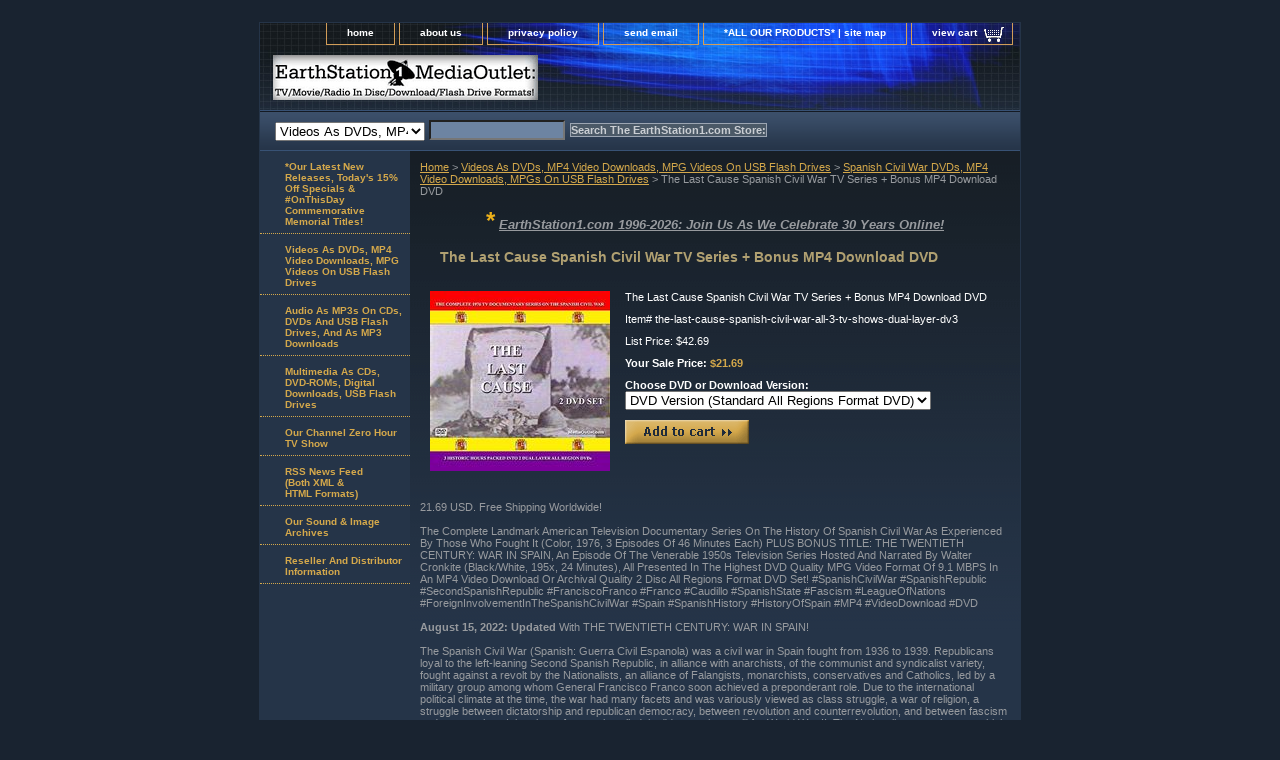

--- FILE ---
content_type: text/html
request_url: https://store.earthstation1.com/the-last-cause-spanish-civil-war-all-3-tv-shows-dual-layer-dv3.html
body_size: 5860
content:
<!DOCTYPE html PUBLIC "-//W3C//DTD XHTML 1.0 Strict//EN" "http://www.w3.org/TR/xhtml1/DTD/xhtml1-strict.dtd"><html><head><title>The Last Cause Spanish Civil War TV Series + Bonus MP4 Download DVD</title><meta name="Description" content="EarthStation1.com: The Last Cause - The Complete 3 Part TV Documentary Series On The Spanish Civil War Plus Bonus Title: History DVDs, MP4 Video Downloads, MPG Videos On USB Flash Drives" /><meta name="Keywords" content="last cause, spanish civil war, history, history dvd, history dvds, historical, historical dvd, historical dvds, video, historical video, history videos, historical, historical video, historical videos, dvd, dvds, mpg, mpgs, mpeg, mpegs, mp4, mp4s, download, downloads, pay per download, pay per downloads, video download, video downloads, flash drive, flash drives, usb flash drive, usb flash drives, usb drive, usb drives, thumb drive, thumb drives, jump drive, jump drives, video, videos, movie, movies, buy, purchase" /><link rel="stylesheet" type="text/css" href="css-base.css" /><link rel="stylesheet" type="text/css" href="css-element.css" /><link rel="stylesheet" type="text/css" href="css-contents.css" /><link rel="stylesheet" type="text/css" href="css-edits.css" /><link rel="shortcut icon" href=" https://sep.turbifycdn.com/ty/cdn/yhst-139006637060364/favicon_es1dish.ico"><!-- Exclusive Concepts Script - DO NOT REMOVE OR MOVE --></head><body class="vertical" id="itemtype"><script type="text/javascript" id="yfc_loader" src="https://turbifycdn.com/store/migration/loader-min-1.0.34.js?q=yhst-139006637060364&ts=1769509595&p=1&h=order.store.turbify.net"></script> <div id="ys_superbar">
	   <div id="ys_cpers">
		<div id="yscp_welcome_msg"></div>
		<div id="yscp_signin_link"></div>
		<div id="yscp_myaccount_link"></div>
		<div id="yscp_signout_link"></div>
	   </div>
	   <div id="yfc_mini"></div>
	   <div class="ys_clear"></div>
	</div>
      <div id="container"><div id="header"><ul id="nav-general"><li><a href="index.html">home</a></li><li><a href="info.html">about us</a></li><li><a href="privacypolicy.html">privacy policy</a></li><li><a href="mailto:service@earthstation1.com">send email</a></li><li><a href="ind.html">*ALL OUR PRODUCTS* | site map</a></li><li><a href="https://order.store.turbify.net/yhst-139006637060364/cgi-bin/wg-order?yhst-139006637060364" class="linkcheckout">view cart</a></li></ul><br class="clear" /><h3 id="brandmark"><a href="index.html" title="EarthStation1 MediaOutlet: TV/Movie/Radio In Disc/Download/Flash Drive Formats!"><img src="https://s.turbifycdn.com/aah/yhst-139006637060364/show-order-1.gif" width="265" height="45" border="0" hspace="0" vspace="0" alt="EarthStation1 MediaOutlet: TV/Movie/Radio In Disc/Download/Flash Drive Formats!" /></a></h3></div><form id="searcharea" name="searcharea" action="nsearch.html" method="GET"><fieldset><select onchange="if (typeof YSB_AUTOCOMPLETE == 'object') { YSB_AUTOCOMPLETE.controller.setSuggestCategory(event); }" name="section"><option value="">All Categories</option><option value="dvvidousbfld" selected="selected" >Videos As DVDs, MP4 Video Downloads, MPG Videos On USB Flash Drives </option><option value="auasmpaudous">Audio As MP3s On CDs, DVDs And USB Flash Drives, And As MP3 Downloads </option><option value="muascddidous">Multimedia As CDs, DVD-ROMs, Digital Downloads, USB Flash Drives </option></select><label for="query" class="labelfield"><input autocomplete="off" type="text" id="query" name="query" placeholder="" onkeyup="if (typeof YSB_AUTOCOMPLETE == 'object') { YSB_AUTOCOMPLETE.controller.suggest(event); }"></label><label for="searchsubmit" class="buttonlabel"><input type="submit" id="searchsubmit" class="ys_primary" value="Search The EarthStation1.com Store:" name="searchsubmit"><input type="hidden" value="yhst-139006637060364" name="vwcatalog"></label></fieldset></form>   <script type="text/javascript"> 
                    var isSafari = !!navigator.userAgent.match(/Version\/[\d\.]+.*Safari/); 
                    var isIOS = !!navigator.platform && /iPad|iPhone|iPod/.test(navigator.platform); 
                    if (isSafari && isIOS) { 
                        document.forms["searcharea"].onsubmit = function (searchAreaForm) { 
                            var elementsList = this.elements, queryString = '', url = '', action = this.action; 
                            for(var i = 0; i < elementsList.length; i++) { 
                                if (elementsList[i].name) { 
                                    if (queryString) { 
                                        queryString = queryString + "&" +  elementsList[i].name + "=" + encodeURIComponent(elementsList[i].value); 
                                    } else { 
                                        queryString = elementsList[i].name + "=" + encodeURIComponent(elementsList[i].value); 
                                    } 
                                } 
                            } 
                            if (action.indexOf("?") == -1) { 
                                action = action + "?"; 
                            } 
                            url = action + queryString; 
                            window.location.href = url; 
                            return false; 
                        } 
                    } 
                </script> 
        <div id="bodyshell"><div id="bodycontent"><div class="breadcrumbs"><a href="index.html">Home</a> &gt; <a href="dvvidousbfld.html">Videos As DVDs, MP4 Video Downloads, MPG Videos On USB Flash Drives</a> &gt; <a href="spanish-civil-war-dvds.html">Spanish Civil War DVDs, MP4 Video Downloads, MPGs On USB Flash Drives</a> &gt; The Last Cause Spanish Civil War TV Series + Bonus MP4 Download DVD</div><div id="introtext"><Center>
<font size=2>
<font color=#edb11a size=5><B>*</B></font> <B><U><I>EarthStation1.com 1996-2026: Join Us As We Celebrate 30 Years Online!</I></U></B>
</font>
</Center>
<P>
<!-- ---------------------- Sale Message Begin (Put directly above Standard Opening code) ------------------------------------ --></div><div id="contentarea"><div><h1 id="item-contenttitle">The Last Cause Spanish Civil War TV Series + Bonus MP4 Download DVD</h1><div id="itemarea"><a href="https://s.turbifycdn.com/aah/yhst-139006637060364/the-last-cause-the-spanish-civil-war-tv-series-dvd-download-usb-22.gif"><img src="https://s.turbifycdn.com/aah/yhst-139006637060364/the-last-cause-the-spanish-civil-war-tv-series-dvd-download-usb-24.gif" width="180" height="180" border="0" hspace="0" vspace="0" alt="The Last Cause Spanish Civil War TV Series + Bonus MP4 Download DVD" class="image-l" title="The Last Cause Spanish Civil War TV Series + Bonus MP4 Download DVD" /></a><div class="itemform productInfo"><form method="POST" action="https://order.store.turbify.net/yhst-139006637060364/cgi-bin/wg-order?yhst-139006637060364+the-last-cause-spanish-civil-war-all-3-tv-shows-dual-layer-dv3"><div class="itemFormName">The Last Cause Spanish Civil War TV Series + Bonus MP4 Download DVD</div><div class="code">Item# <em>the-last-cause-spanish-civil-war-all-3-tv-shows-dual-layer-dv3</em></div><div class="price">List Price: $42.69</div><div class="sale-price-bold">Your Sale Price: <em>$21.69</em></div><span class="multiLineOption"><span class="itemoption">Choose DVD or Download Version:&nbsp;</span><select name="Choose DVD or Download Version"><option value="DVD Version (Standard All Regions Format DVD)">DVD Version (Standard All Regions Format DVD)</option><option value="Download Version (.MP4 Video Format)">Download Version (.MP4 Video Format)</option></select></span> <input type="image" class="addtocartImg" title="Add to cart" src="https://s.turbifycdn.com/aah/yhst-139006637060364/barnum-s-big-top-p-t-barnum-s-circuses-2-bonuses-mp4-download-dvd-3.gif" /><input name="vwcatalog" type="hidden" value="yhst-139006637060364" /><input name="vwitem" type="hidden" value="the-last-cause-spanish-civil-war-all-3-tv-shows-dual-layer-dv3" /><input type="hidden" name=".autodone" value="https://store.earthstation1.com/the-last-cause-spanish-civil-war-all-3-tv-shows-dual-layer-dv3.html" /></form></div><div style="clear:both"></div><div class="ys_promoitempage" id="ys_promoitempage" itemid="the-last-cause-spanish-civil-war-all-3-tv-shows-dual-layer-dv3" itemcode="the-last-cause-spanish-civil-war-all-3-tv-shows-dual-layer-dv3" categoryflag="0"></div></div><div id="caption"><h2 id="itempage-captiontitle"><!-- Product Description --></h2><div>21.69
 USD.  Free Shipping Worldwide!
<BR>
<script language="JavaScript" src="https://www.earthstation1.com/product_info.js"></script>
<BR>
The Complete Landmark American Television Documentary Series On The History Of Spanish Civil War As Experienced By Those Who Fought It (Color, 1976, 3 Episodes Of 46 Minutes Each) PLUS BONUS TITLE: THE TWENTIETH CENTURY: WAR IN SPAIN, An Episode Of The Venerable 1950s Television Series Hosted And Narrated By Walter Cronkite (Black/White, 195x, 24 Minutes), All Presented In The Highest DVD Quality MPG Video Format Of 9.1 MBPS In An MP4 Video Download Or Archival Quality 2 Disc All Regions Format DVD Set! #SpanishCivilWar #SpanishRepublic #SecondSpanishRepublic #FranciscoFranco #Franco #Caudillo #SpanishState #Fascism #LeagueOfNations #ForeignInvolvementInTheSpanishCivilWar #Spain #SpanishHistory #HistoryOfSpain #MP4 #VideoDownload #DVD
<BR>
<BR>
<B>August 15, 2022: Updated</B> With THE TWENTIETH CENTURY: WAR IN SPAIN!
<BR>
<BR>
The Spanish Civil War (Spanish: Guerra Civil Espanola) was a civil war in Spain fought from 1936 to 1939. Republicans loyal to the left-leaning Second Spanish Republic, in alliance with anarchists, of the communist and syndicalist variety, fought against a revolt by the Nationalists, an alliance of Falangists, monarchists, conservatives and Catholics, led by a military group among whom General Francisco Franco soon achieved a preponderant role. Due to the international political climate at the time, the war had many facets and was variously viewed as class struggle, a war of religion, a struggle between dictatorship and republican democracy, between revolution and counterrevolution, and between fascism and communism. It has been frequently called the "dress rehearsal" for World War II. The Nationalists won the war, which ended in early 1939, and ruled Spain until Franco's death in November 1975. 
<BR>
<BR></div></div><br clear="all" /></div></div></div><div id="nav-product"><ul><li><a href="specials.html" title="*Our Latest New Releases, Today's 15% Off Specials &amp; #OnThisDay Commemorative Memorial Titles!">*Our Latest New Releases, Today's 15% Off Specials & #OnThisDay Commemorative Memorial Titles!</a></li><li><a href="dvvidousbfld.html" title="Videos As DVDs, MP4 Video Downloads, MPG Videos On USB Flash Drives">Videos As DVDs, MP4 Video Downloads, MPG Videos On USB Flash Drives</a></li><li><a href="auasmpaudous.html" title="Audio As MP3s On CDs, DVDs And USB Flash Drives, And As MP3 Downloads">Audio As MP3s On CDs, DVDs And USB Flash Drives, And As MP3 Downloads</a></li><li><a href="muascddidous.html" title="Multimedia As CDs, DVD-ROMs, Digital Downloads, USB Flash Drives">Multimedia As CDs, DVD-ROMs, Digital Downloads, USB Flash Drives</a></li><li><a href="https://www.channelzeronyc.com" title="Our Channel Zero Hour TV Show ">Our Channel Zero Hour TV Show </a></li><li><a href="https://www.earthstation1.com/RSS2.0Feed/On-This-Date-In-History/index.html" title="RSS News Feed&lt;BR&gt;(Both XML &amp;&lt;BR&gt;HTML Formats)">RSS News Feed<BR>(Both XML &<BR>HTML Formats)</a></li><li><a href="https://www.earthstation1.com/homepage.html" title="Our Sound &amp; Image Archives">Our Sound & Image Archives</a></li><li><a href="resellers.html" title="Reseller And Distributor Information">Reseller And Distributor Information</a></li></ul><div id="htmlbottom"><!-- This is where the Yahoo badge used to be --></div></div></div><div id="footer"><span id="footer-links"><a href="index.html">home</a> | <a href="info.html">about us</a> | <a href="privacypolicy.html">privacy policy</a> | <a href="mailto:service@earthstation1.com">send email</a> | <a href="ind.html">*ALL OUR PRODUCTS* | site map</a> | <a href="https://order.store.turbify.net/yhst-139006637060364/cgi-bin/wg-order?yhst-139006637060364">view cart</a></span><span id="copyright"><!-- Start Open Web Analytics Tracker -->
<script type="text/javascript">
//<![CDATA[
var owa_baseUrl = 'https://mediaoutletemailings.com/owa/';
var owa_cmds = owa_cmds || [];
owa_cmds.push(['setSiteId', 'a25f5aaa94a5ed3bf478383d21faf4d7']);
owa_cmds.push(['trackPageView']);
owa_cmds.push(['trackClicks']);

(function() {
    var _owa = document.createElement('script'); _owa.type = 'text/javascript'; _owa.async = true;
    owa_baseUrl = ('https:' == document.location.protocol ? window.owa_baseSecUrl || owa_baseUrl.replace(/http:/, 'https:') : owa_baseUrl );
    _owa.src = owa_baseUrl + 'modules/base/js/owa.tracker-combined-min.js';
    var _owa_s = document.getElementsByTagName('script')[0]; _owa_s.parentNode.insertBefore(_owa, _owa_s);
}());
//]]>
</script>
<!-- ---------------------- Sale Message Begin (Put directly above Standard Opening code) ------------------------------------ -->
<!-- ---------------------- Sale Message End ------------------------------------ -->
<HTML>
<HEAD>
<BODY BGCOLOR=WHITE>
<Center>
Copyright � 1996-2025 J. C. Kaelin, Jr., Proprietor, <a href="https://store.earthstation1.com">EarthStation1.com</a> and <a href="https://www.mediaoutlet.com">MediaOutlet.com</a>.
<BR>
<BR>
<BR>
</Center>
</BODY>
</HTML></span></div></div><!-- Exclusive Concepts Script - DO NOT REMOVE OR MOVE --></body>
<script type="text/javascript">var PAGE_ATTRS = {'storeId': 'yhst-139006637060364', 'itemId': 'the-last-cause-spanish-civil-war-all-3-tv-shows-dual-layer-dv3', 'isOrderable': '1', 'name': 'The Last Cause Spanish Civil War TV Series + Bonus MP4 Download DVD', 'salePrice': '21.69', 'listPrice': '42.69', 'brand': '', 'model': '', 'promoted': '', 'createTime': '1769509595', 'modifiedTime': '1769509595', 'catNamePath': 'Videos As DVDs, MP4 Video Downloads, MPG Videos On USB Flash Drives > Spanish Civil War DVDs, MP4 Video Downloads, MPGs On USB Flash Dri�', 'upc': ''};</script><script type="text/javascript">
csell_env = 'ue1';
 var storeCheckoutDomain = 'order.store.turbify.net';
</script>

<script type="text/javascript">
  function toOSTN(node){
    if(node.hasAttributes()){
      for (const attr of node.attributes) {
        node.setAttribute(attr.name,attr.value.replace(/(us-dc1-order|us-dc2-order|order)\.(store|stores)\.([a-z0-9-]+)\.(net|com)/g, storeCheckoutDomain));
      }
    }
  };
  document.addEventListener('readystatechange', event => {
  if(typeof storeCheckoutDomain != 'undefined' && storeCheckoutDomain != "order.store.turbify.net"){
    if (event.target.readyState === "interactive") {
      fromOSYN = document.getElementsByTagName('form');
        for (let i = 0; i < fromOSYN.length; i++) {
          toOSTN(fromOSYN[i]);
        }
      }
    }
  });
</script>
<script type="text/javascript">
// Begin Store Generated Code
 </script> <script type="text/javascript" src="https://s.turbifycdn.com/lq/ult/ylc_1.9.js" ></script> <script type="text/javascript" src="https://s.turbifycdn.com/ae/lib/smbiz/store/csell/beacon-a9518fc6e4.js" >
</script>
<script type="text/javascript">
// Begin Store Generated Code
 csell_page_data = {}; csell_page_rec_data = []; ts='TOK_STORE_ID';
</script>
<script type="text/javascript">
// Begin Store Generated Code
function csell_GLOBAL_INIT_TAG() { var csell_token_map = {}; csell_token_map['TOK_SPACEID'] = '2022276099'; csell_token_map['TOK_URL'] = ''; csell_token_map['TOK_STORE_ID'] = 'yhst-139006637060364'; csell_token_map['TOK_ITEM_ID_LIST'] = 'the-last-cause-spanish-civil-war-all-3-tv-shows-dual-layer-dv3'; csell_token_map['TOK_ORDER_HOST'] = 'order.store.turbify.net'; csell_token_map['TOK_BEACON_TYPE'] = 'prod'; csell_token_map['TOK_RAND_KEY'] = 't'; csell_token_map['TOK_IS_ORDERABLE'] = '1';  c = csell_page_data; var x = (typeof storeCheckoutDomain == 'string')?storeCheckoutDomain:'order.store.turbify.net'; var t = csell_token_map; c['s'] = t['TOK_SPACEID']; c['url'] = t['TOK_URL']; c['si'] = t[ts]; c['ii'] = t['TOK_ITEM_ID_LIST']; c['bt'] = t['TOK_BEACON_TYPE']; c['rnd'] = t['TOK_RAND_KEY']; c['io'] = t['TOK_IS_ORDERABLE']; YStore.addItemUrl = 'http%s://'+x+'/'+t[ts]+'/ymix/MetaController.html?eventName.addEvent&cartDS.shoppingcart_ROW0_m_orderItemVector_ROW0_m_itemId=%s&cartDS.shoppingcart_ROW0_m_orderItemVector_ROW0_m_quantity=1&ysco_key_cs_item=1&sectionId=ysco.cart&ysco_key_store_id='+t[ts]; } 
</script>
<script type="text/javascript">
// Begin Store Generated Code
function csell_REC_VIEW_TAG() {  var env = (typeof csell_env == 'string')?csell_env:'prod'; var p = csell_page_data; var a = '/sid='+p['si']+'/io='+p['io']+'/ii='+p['ii']+'/bt='+p['bt']+'-view'+'/en='+env; var r=Math.random(); YStore.CrossSellBeacon.renderBeaconWithRecData(p['url']+'/p/s='+p['s']+'/'+p['rnd']+'='+r+a); } 
</script>
<script type="text/javascript">
// Begin Store Generated Code
var csell_token_map = {}; csell_token_map['TOK_PAGE'] = 'p'; csell_token_map['TOK_CURR_SYM'] = '$'; csell_token_map['TOK_WS_URL'] = 'https://yhst-139006637060364.csell.store.turbify.net/cs/recommend?itemids=the-last-cause-spanish-civil-war-all-3-tv-shows-dual-layer-dv3&location=p'; csell_token_map['TOK_SHOW_CS_RECS'] = 'true';  var t = csell_token_map; csell_GLOBAL_INIT_TAG(); YStore.page = t['TOK_PAGE']; YStore.currencySymbol = t['TOK_CURR_SYM']; YStore.crossSellUrl = t['TOK_WS_URL']; YStore.showCSRecs = t['TOK_SHOW_CS_RECS']; </script> <script type="text/javascript" src="https://s.turbifycdn.com/ae/store/secure/recs-1.3.2.2.js" ></script> <script type="text/javascript" >
</script>
</html>
<!-- html108.prod.store.e1a.lumsb.com Tue Jan 27 09:11:59 PST 2026 -->
